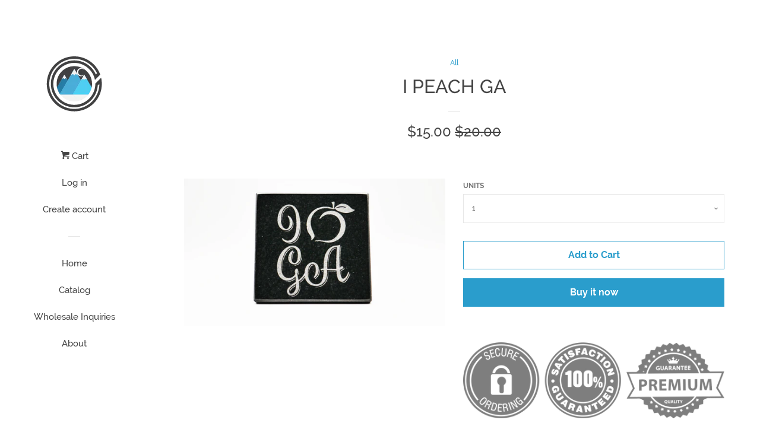

--- FILE ---
content_type: text/json
request_url: https://cdn.subscribers.com/config/a6fcc883-700e-44a6-afa5-f380f27159b2.json
body_size: 531
content:
{"prompt":{"prompt_type":"native","accent":null,"icon":"https://cdn.subscribers.com/uploads/setting/notification_fallback_image/39196/square_icon_ChillCoasterLogo.png","headline":null,"subheadline":null,"ctaButton":null,"noButton":null,"includeBranding":true,"customCSS":null,"subscriptionCategories":[],"position":null,"inset":null,"overlay":null,"showModalAgainAfter":null,"showSubscribersCount":false},"site":{"name":"https://chillcoaster.co","appleWebsitePushId":null,"enabled":true,"subdomain":"chillcoasterco-myshopify-com","public_vapid_key":null,"triggerConditions":"{\"pageViews\":1,\"pageDelay\":0,\"scrollPercentage\":0,\"pageRule\":{\"include\":\"ALL\",\"operator\":\"\",\"value\":\"\"},\"device\":\"ALL\"}","installed":true,"https":true}}